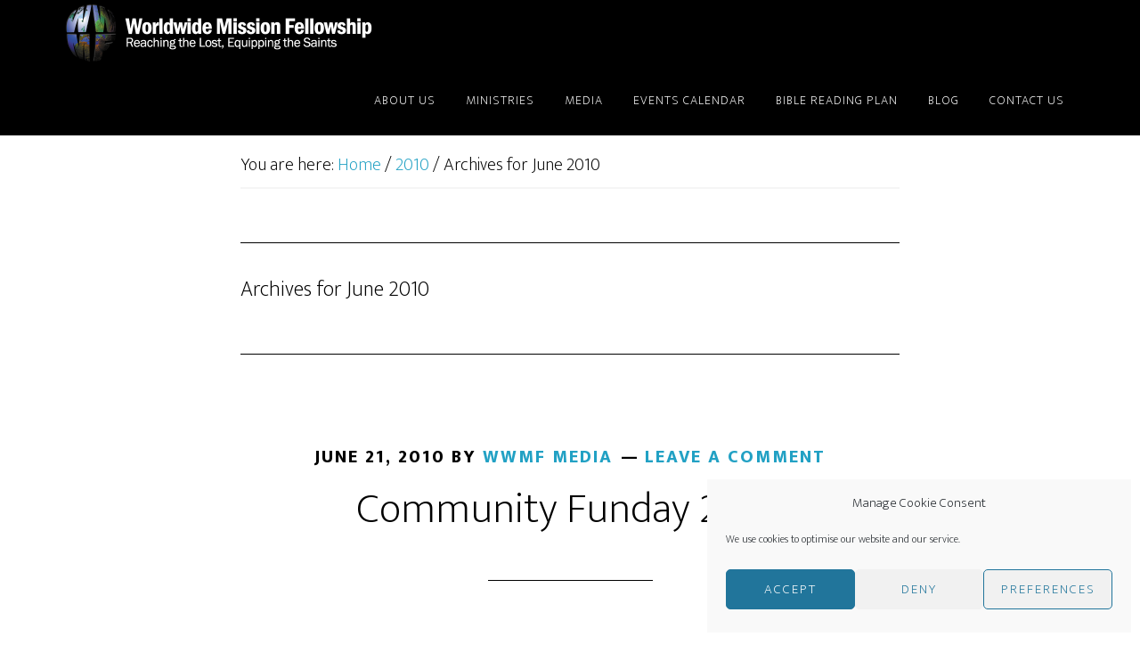

--- FILE ---
content_type: text/html; charset=utf-8
request_url: https://subsplash.com/u/-QHWG2J/media/embed/d/*
body_size: 17525
content:
<!DOCTYPE html><html lang="en"><head><meta charSet="utf-8"/><meta name="viewport" content="width=device-width, initial-scale=1"/><link rel="stylesheet" href="https://assets.prod.subsplash.io/web-app/_next/static/css/1b6dc5a8b7dea857.css" data-precedence="next"/><link rel="preload" as="script" fetchPriority="low" href="https://assets.prod.subsplash.io/web-app/_next/static/chunks/webpack-53c6ca6fa18ac19e.js"/><script src="https://assets.prod.subsplash.io/web-app/_next/static/chunks/4bd1b696-234880969d896f6e.js" async=""></script><script src="https://assets.prod.subsplash.io/web-app/_next/static/chunks/2532-7b7ee97ffc701e13.js" async=""></script><script src="https://assets.prod.subsplash.io/web-app/_next/static/chunks/main-app-6723fb8b2cf614f2.js" async=""></script><script src="https://assets.prod.subsplash.io/web-app/_next/static/chunks/app/layout-5c8a90300a905918.js" async=""></script><script src="https://assets.prod.subsplash.io/web-app/_next/static/chunks/82316aac-948ad82ac4d03b29.js" async=""></script><script src="https://assets.prod.subsplash.io/web-app/_next/static/chunks/9189-92d83ebb837af5f1.js" async=""></script><script src="https://assets.prod.subsplash.io/web-app/_next/static/chunks/app/error-e84e184e78a4a2c2.js" async=""></script><script src="https://assets.prod.subsplash.io/web-app/_next/static/chunks/2626716e-0e20cf3728847630.js" async=""></script><script src="https://assets.prod.subsplash.io/web-app/_next/static/chunks/1e4a01de-7d53026235bfbc82.js" async=""></script><script src="https://assets.prod.subsplash.io/web-app/_next/static/chunks/13b76428-451751db6b930d67.js" async=""></script><script src="https://assets.prod.subsplash.io/web-app/_next/static/chunks/542ea986-ec287d4fec3b5165.js" async=""></script><script src="https://assets.prod.subsplash.io/web-app/_next/static/chunks/e37a0b60-2fb0f1ad7fd9ae68.js" async=""></script><script src="https://assets.prod.subsplash.io/web-app/_next/static/chunks/794d257c-ba4101535445c307.js" async=""></script><script src="https://assets.prod.subsplash.io/web-app/_next/static/chunks/1126-1850a116fc9bdfed.js" async=""></script><script src="https://assets.prod.subsplash.io/web-app/_next/static/chunks/5606-e5329432c058720b.js" async=""></script><script src="https://assets.prod.subsplash.io/web-app/_next/static/chunks/1239-1625fcf03ed19af9.js" async=""></script><script src="https://assets.prod.subsplash.io/web-app/_next/static/chunks/8879-f2c588474d408a7d.js" async=""></script><script src="https://assets.prod.subsplash.io/web-app/_next/static/chunks/app/%5BcustomPath%5D/(nav)/%5B...catchall%5D/page-cb28e3af4475d456.js" async=""></script><script src="https://assets.prod.subsplash.io/web-app/_next/static/chunks/app/%5BcustomPath%5D/(nav)/media/embed/d/%5Bid%5D/not-found-67e152e91f9e8fd1.js" async=""></script><script src="https://assets.prod.subsplash.io/web-app/_next/static/chunks/app/global-error-4fb6d617e8b83095.js" async=""></script><script src="https://assets.prod.subsplash.io/web-app/_next/static/chunks/app/%5BcustomPath%5D/(nav)/error-6cd90ab0263f6592.js" async=""></script><script src="https://assets.prod.subsplash.io/web-app/_next/static/chunks/9037-63f3f8e5eb48d750.js" async=""></script><script src="https://assets.prod.subsplash.io/web-app/_next/static/chunks/app/%5BcustomPath%5D/layout-b44671786df63336.js" async=""></script><meta name="theme-color" content="#006599"/><script>(self.__next_s=self.__next_s||[]).push([0,{"children":"window['__ENV'] = {\"NEXT_PUBLIC_STRIPE_KEY\":\"pk_live_NtK3fbPWR8llwyhtcNcNTXcc\",\"NEXT_PUBLIC_EUA_RECAPTCHA_SITE_KEY\":\"6LehYNsrAAAAAHzfx52xAIoealmafbJA7eFoq6li\",\"NEXT_PUBLIC_SITES_HOST\":\"https://sites.subsplash.com\",\"NEXT_PUBLIC_ENCODED_TENOR_API_KEY\":\"QUl6YVN5QjVJN2pWMDAtOFFUUE9yaEJNRUV1bUhMNXNkcWJYdGRj\",\"NEXT_PUBLIC_OMNI_SENTRY_ENABLED\":\"true\",\"NEXT_PUBLIC_BUILD_ENV\":\"prod\",\"NEXT_PUBLIC_UNLEASH_CLIENT_KEY\":\"Fm76fLUTkygGEONUIXFubtZl0X9bj7mWd6ce8CYWn2LKBPBS5Do9xEthTibmJ8Z0\",\"NEXT_PUBLIC_GOOGLE_CAPTCHA_KEY\":\"6LdQxHsaAAAAAKL-fPEdaxqNaPjTItILKcm2Wf8u\",\"NEXT_PUBLIC_GOOGLE_MAPS_KEY\":\"AIzaSyAIbpdmzkOrNz79Z7TLN_h6BCMZ3CLwqsg\",\"NEXT_PUBLIC_STRIPE_TEST_KEY\":\"pk_test_g1LO3WwPiAtH0DfRleeldKNP\",\"NEXT_PUBLIC_FEEDS_SERVICE\":\"https://feeds.subsplash.com/api/v1\",\"NEXT_PUBLIC_GUEST_TOKENS_SERVICE_CLIENT_ID\":\"01f874a5-ac2e-4be9-a67b-32f4881f8d83\",\"NEXT_PUBLIC_GUEST_TOKENS_SERVICE_CLIENT_SECRET\":\"e00d19d3f154ed876198f62e48c5af64db8536da9805ce4f6ebeac7873b6b5cc\"}"}])</script><meta name="sentry-trace" content="ea358883f4480e9606f05431f60d8409-b6b76114c26ac605-1"/><meta name="baggage" content="sentry-environment=production,sentry-release=8c113b6,sentry-public_key=b6050d068fe84772a4cab9dd4e21f1ef,sentry-trace_id=ea358883f4480e9606f05431f60d8409,sentry-sample_rate=1,sentry-transaction=GET%20%2F%5BcustomPath%5D%2Fmedia%2Fembed%2Fd%2F%5Bid%5D,sentry-sampled=true"/><script src="https://assets.prod.subsplash.io/web-app/_next/static/chunks/polyfills-42372ed130431b0a.js" noModule=""></script></head><body class="bg-n0 no-transition"><div hidden=""><!--$?--><template id="B:0"></template><!--/$--></div><section class="peer-[.transparent-route]:-mt-4xl"><!--$--><!--$?--><template id="B:1"></template><div class="flex items-center justify-center h-[300px]" role="status"><svg aria-hidden="true" class="mr-2 fill-n200 w-3xl h-3xl animate-spin" viewBox="0 0 100 101" fill="none" xmlns="http://www.w3.org/2000/svg"><path d="M100 50.5908C100 78.2051 77.6142 100.591 50 100.591C22.3858 100.591 0 78.2051 0 50.5908C0 22.9766 22.3858 0.59082 50 0.59082C77.6142 0.59082 100 22.9766 100 50.5908ZM9.08144 50.5908C9.08144 73.1895 27.4013 91.5094 50 91.5094C72.5987 91.5094 90.9186 73.1895 90.9186 50.5908C90.9186 27.9921 72.5987 9.67226 50 9.67226C27.4013 9.67226 9.08144 27.9921 9.08144 50.5908Z" fill="transparent"></path><path d="M93.9676 39.0409C96.393 38.4038 97.8624 35.9116 97.0079 33.5539C95.2932 28.8227 92.871 24.3692 89.8167 20.348C85.8452 15.1192 80.8826 10.7238 75.2124 7.41289C69.5422 4.10194 63.2754 1.94025 56.7698 1.05124C51.7666 0.367541 46.6976 0.446843 41.7345 1.27873C39.2613 1.69328 37.813 4.19778 38.4501 6.62326C39.0873 9.04874 41.5694 10.4717 44.0505 10.1071C47.8511 9.54855 51.7191 9.52689 55.5402 10.0491C60.8642 10.7766 65.9928 12.5457 70.6331 15.2552C75.2735 17.9648 79.3347 21.5619 82.5849 25.841C84.9175 28.9121 86.7997 32.2913 88.1811 35.8758C89.083 38.2158 91.5421 39.6781 93.9676 39.0409Z" fill="currentFill"></path></svg><span class="sr-only">Loading...</span></div><!--/$--><!--/$--></section><div class="fixed bottom-0 left-0 w-full pointer-events-none p-md xs:p-xl z-[100]"><div class="opacity-0 text-base rounded-md shadow-md bg-n900 text-n0 p-lg xs:max-w-[350px] w-full transition-opacity duration-300"></div></div><script>requestAnimationFrame(function(){$RT=performance.now()});</script><script src="https://assets.prod.subsplash.io/web-app/_next/static/chunks/webpack-53c6ca6fa18ac19e.js" id="_R_" async=""></script><div hidden id="S:1"><template id="P:2"></template><!--$?--><template id="B:3"></template><!--/$--></div><script>(self.__next_f=self.__next_f||[]).push([0])</script><script>self.__next_f.push([1,"1:\"$Sreact.fragment\"\n2:I[41402,[\"7177\",\"static/chunks/app/layout-5c8a90300a905918.js\"],\"\"]\n3:I[9766,[],\"\"]\n4:I[50960,[\"9326\",\"static/chunks/82316aac-948ad82ac4d03b29.js\",\"9189\",\"static/chunks/9189-92d83ebb837af5f1.js\",\"8039\",\"static/chunks/app/error-e84e184e78a4a2c2.js\"],\"default\"]\n5:I[98924,[],\"\"]\n"])</script><script>self.__next_f.push([1,"6:I[9254,[\"7596\",\"static/chunks/2626716e-0e20cf3728847630.js\",\"8060\",\"static/chunks/1e4a01de-7d53026235bfbc82.js\",\"586\",\"static/chunks/13b76428-451751db6b930d67.js\",\"6915\",\"static/chunks/542ea986-ec287d4fec3b5165.js\",\"4935\",\"static/chunks/e37a0b60-2fb0f1ad7fd9ae68.js\",\"958\",\"static/chunks/794d257c-ba4101535445c307.js\",\"9326\",\"static/chunks/82316aac-948ad82ac4d03b29.js\",\"1126\",\"static/chunks/1126-1850a116fc9bdfed.js\",\"5606\",\"static/chunks/5606-e5329432c058720b.js\",\"1239\",\"static/chunks/1239-1625fcf03ed19af9.js\",\"9189\",\"static/chunks/9189-92d83ebb837af5f1.js\",\"8879\",\"static/chunks/8879-f2c588474d408a7d.js\",\"8957\",\"static/chunks/app/%5BcustomPath%5D/(nav)/%5B...catchall%5D/page-cb28e3af4475d456.js\"],\"default\"]\n"])</script><script>self.__next_f.push([1,"7:\"$Sreact.suspense\"\nb:I[27836,[\"8579\",\"static/chunks/app/%5BcustomPath%5D/(nav)/media/embed/d/%5Bid%5D/not-found-67e152e91f9e8fd1.js\"],\"default\"]\nd:I[24431,[],\"OutletBoundary\"]\nf:I[15278,[],\"AsyncMetadataOutlet\"]\n15:I[54062,[\"9326\",\"static/chunks/82316aac-948ad82ac4d03b29.js\",\"9189\",\"static/chunks/9189-92d83ebb837af5f1.js\",\"4219\",\"static/chunks/app/global-error-4fb6d617e8b83095.js\"],\"default\"]\n17:I[24431,[],\"ViewportBoundary\"]\n19:I[24431,[],\"MetadataBoundary\"]\n:HL[\"https://assets.prod.subsplash.io/web-app/_next/static/css/1b6dc5a8b7dea857.css\",\"style\"]\n"])</script><script>self.__next_f.push([1,"0:{\"P\":null,\"b\":\"8c113b6\",\"p\":\"https://assets.prod.subsplash.io/web-app\",\"c\":[\"\",\"-QHWG2J\",\"media\",\"embed\",\"d\",\"*\"],\"i\":false,\"f\":[[[\"\",{\"children\":[[\"customPath\",\"-QHWG2J\",\"d\"],{\"children\":[\"(nav)\",{\"children\":[\"media\",{\"children\":[\"embed\",{\"children\":[\"d\",{\"children\":[[\"id\",\"*\",\"d\"],{\"children\":[\"__PAGE__\",{}]}]}]}]}]}]}]},\"$undefined\",\"$undefined\",true],[\"\",[\"$\",\"$1\",\"c\",{\"children\":[[[\"$\",\"link\",\"0\",{\"rel\":\"stylesheet\",\"href\":\"https://assets.prod.subsplash.io/web-app/_next/static/css/1b6dc5a8b7dea857.css\",\"precedence\":\"next\",\"crossOrigin\":\"$undefined\",\"nonce\":\"$undefined\"}]],[\"$\",\"html\",null,{\"lang\":\"en\",\"children\":[[\"$\",\"head\",null,{\"children\":[\"$\",\"$L2\",null,{\"strategy\":\"beforeInteractive\",\"nonce\":\"$undefined\",\"dangerouslySetInnerHTML\":{\"__html\":\"window['__ENV'] = {\\\"NEXT_PUBLIC_STRIPE_KEY\\\":\\\"pk_live_NtK3fbPWR8llwyhtcNcNTXcc\\\",\\\"NEXT_PUBLIC_EUA_RECAPTCHA_SITE_KEY\\\":\\\"6LehYNsrAAAAAHzfx52xAIoealmafbJA7eFoq6li\\\",\\\"NEXT_PUBLIC_SITES_HOST\\\":\\\"https://sites.subsplash.com\\\",\\\"NEXT_PUBLIC_ENCODED_TENOR_API_KEY\\\":\\\"QUl6YVN5QjVJN2pWMDAtOFFUUE9yaEJNRUV1bUhMNXNkcWJYdGRj\\\",\\\"NEXT_PUBLIC_OMNI_SENTRY_ENABLED\\\":\\\"true\\\",\\\"NEXT_PUBLIC_BUILD_ENV\\\":\\\"prod\\\",\\\"NEXT_PUBLIC_UNLEASH_CLIENT_KEY\\\":\\\"Fm76fLUTkygGEONUIXFubtZl0X9bj7mWd6ce8CYWn2LKBPBS5Do9xEthTibmJ8Z0\\\",\\\"NEXT_PUBLIC_GOOGLE_CAPTCHA_KEY\\\":\\\"6LdQxHsaAAAAAKL-fPEdaxqNaPjTItILKcm2Wf8u\\\",\\\"NEXT_PUBLIC_GOOGLE_MAPS_KEY\\\":\\\"AIzaSyAIbpdmzkOrNz79Z7TLN_h6BCMZ3CLwqsg\\\",\\\"NEXT_PUBLIC_STRIPE_TEST_KEY\\\":\\\"pk_test_g1LO3WwPiAtH0DfRleeldKNP\\\",\\\"NEXT_PUBLIC_FEEDS_SERVICE\\\":\\\"https://feeds.subsplash.com/api/v1\\\",\\\"NEXT_PUBLIC_GUEST_TOKENS_SERVICE_CLIENT_ID\\\":\\\"01f874a5-ac2e-4be9-a67b-32f4881f8d83\\\",\\\"NEXT_PUBLIC_GUEST_TOKENS_SERVICE_CLIENT_SECRET\\\":\\\"e00d19d3f154ed876198f62e48c5af64db8536da9805ce4f6ebeac7873b6b5cc\\\"}\"}}]}],[\"$\",\"body\",null,{\"className\":\"bg-n0 no-transition\",\"children\":[\"$\",\"$L3\",null,{\"parallelRouterKey\":\"children\",\"error\":\"$4\",\"errorStyles\":[],\"errorScripts\":[],\"template\":[\"$\",\"$L5\",null,{}],\"templateStyles\":\"$undefined\",\"templateScripts\":\"$undefined\",\"notFound\":[[[\"$\",\"$L6\",null,{\"statusCode\":404}],[\"$\",\"div\",null,{\"className\":\"flex justify-center flex-col text-center items-center my-[160px]\",\"children\":[[\"$\",\"h1\",null,{\"className\":\"text-4xl tracking-[-0.6px] font-black mt-sm\",\"children\":\"Page not found...\"}],[\"$\",\"p\",null,{\"className\":\"text-b1 text-n500 w-[313px] leading-6 mt-lg\",\"children\":\"Sorry, the page you are looking for doesn't exist or has been moved.\"}]]}],[\"$\",\"$7\",null,{\"children\":\"$L8\"}]],[]],\"forbidden\":\"$undefined\",\"unauthorized\":\"$undefined\"}]}]]}]]}],{\"children\":[[\"customPath\",\"-QHWG2J\",\"d\"],[\"$\",\"$1\",\"c\",{\"children\":[null,\"$L9\"]}],{\"children\":[\"(nav)\",[\"$\",\"$1\",\"c\",{\"children\":[null,\"$La\"]}],{\"children\":[\"media\",[\"$\",\"$1\",\"c\",{\"children\":[null,[\"$\",\"$L3\",null,{\"parallelRouterKey\":\"children\",\"error\":\"$undefined\",\"errorStyles\":\"$undefined\",\"errorScripts\":\"$undefined\",\"template\":[\"$\",\"$L5\",null,{}],\"templateStyles\":\"$undefined\",\"templateScripts\":\"$undefined\",\"notFound\":\"$undefined\",\"forbidden\":\"$undefined\",\"unauthorized\":\"$undefined\"}]]}],{\"children\":[\"embed\",[\"$\",\"$1\",\"c\",{\"children\":[null,[\"$\",\"$L3\",null,{\"parallelRouterKey\":\"children\",\"error\":\"$undefined\",\"errorStyles\":\"$undefined\",\"errorScripts\":\"$undefined\",\"template\":[\"$\",\"$L5\",null,{}],\"templateStyles\":\"$undefined\",\"templateScripts\":\"$undefined\",\"notFound\":\"$undefined\",\"forbidden\":\"$undefined\",\"unauthorized\":\"$undefined\"}]]}],{\"children\":[\"d\",[\"$\",\"$1\",\"c\",{\"children\":[null,[\"$\",\"$L3\",null,{\"parallelRouterKey\":\"children\",\"error\":\"$undefined\",\"errorStyles\":\"$undefined\",\"errorScripts\":\"$undefined\",\"template\":[\"$\",\"$L5\",null,{}],\"templateStyles\":\"$undefined\",\"templateScripts\":\"$undefined\",\"notFound\":\"$undefined\",\"forbidden\":\"$undefined\",\"unauthorized\":\"$undefined\"}]]}],{\"children\":[[\"id\",\"*\",\"d\"],[\"$\",\"$1\",\"c\",{\"children\":[null,[\"$\",\"$L3\",null,{\"parallelRouterKey\":\"children\",\"error\":\"$undefined\",\"errorStyles\":\"$undefined\",\"errorScripts\":\"$undefined\",\"template\":[\"$\",\"$L5\",null,{}],\"templateStyles\":\"$undefined\",\"templateScripts\":\"$undefined\",\"notFound\":[[\"$\",\"$Lb\",null,{}],[]],\"forbidden\":\"$undefined\",\"unauthorized\":\"$undefined\"}]]}],{\"children\":[\"__PAGE__\",[\"$\",\"$1\",\"c\",{\"children\":[\"$Lc\",null,[\"$\",\"$Ld\",null,{\"children\":[\"$Le\",[\"$\",\"$Lf\",null,{\"promise\":\"$@10\"}]]}]]}],{},null,false]},null,false]},null,false]},null,false]},[[\"$\",\"div\",\"l\",{\"className\":\"flex items-center justify-center h-[300px]\",\"role\":\"status\",\"children\":[[\"$\",\"svg\",null,{\"aria-hidden\":\"true\",\"className\":\"mr-2 fill-n200 w-3xl h-3xl animate-spin\",\"viewBox\":\"0 0 100 101\",\"fill\":\"none\",\"xmlns\":\"http://www.w3.org/2000/svg\",\"children\":[[\"$\",\"path\",null,{\"d\":\"M100 50.5908C100 78.2051 77.6142 100.591 50 100.591C22.3858 100.591 0 78.2051 0 50.5908C0 22.9766 22.3858 0.59082 50 0.59082C77.6142 0.59082 100 22.9766 100 50.5908ZM9.08144 50.5908C9.08144 73.1895 27.4013 91.5094 50 91.5094C72.5987 91.5094 90.9186 73.1895 90.9186 50.5908C90.9186 27.9921 72.5987 9.67226 50 9.67226C27.4013 9.67226 9.08144 27.9921 9.08144 50.5908Z\",\"fill\":\"transparent\"}],\"$L11\"]}],\"$L12\"]}],[],[]],false]},[\"$L13\",[],[]],false]},null,false]},null,false],\"$L14\",false]],\"m\":\"$undefined\",\"G\":[\"$15\",[\"$L16\"]],\"s\":false,\"S\":false}\n"])</script><script>self.__next_f.push([1,"11:[\"$\",\"path\",null,{\"d\":\"M93.9676 39.0409C96.393 38.4038 97.8624 35.9116 97.0079 33.5539C95.2932 28.8227 92.871 24.3692 89.8167 20.348C85.8452 15.1192 80.8826 10.7238 75.2124 7.41289C69.5422 4.10194 63.2754 1.94025 56.7698 1.05124C51.7666 0.367541 46.6976 0.446843 41.7345 1.27873C39.2613 1.69328 37.813 4.19778 38.4501 6.62326C39.0873 9.04874 41.5694 10.4717 44.0505 10.1071C47.8511 9.54855 51.7191 9.52689 55.5402 10.0491C60.8642 10.7766 65.9928 12.5457 70.6331 15.2552C75.2735 17.9648 79.3347 21.5619 82.5849 25.841C84.9175 28.9121 86.7997 32.2913 88.1811 35.8758C89.083 38.2158 91.5421 39.6781 93.9676 39.0409Z\",\"fill\":\"currentFill\"}]\n12:[\"$\",\"span\",null,{\"className\":\"sr-only\",\"children\":\"Loading...\"}]\n"])</script><script>self.__next_f.push([1,"13:[\"$\",\"div\",\"l\",{\"className\":\"flex items-center justify-center h-[300px]\",\"role\":\"status\",\"children\":[[\"$\",\"svg\",null,{\"aria-hidden\":\"true\",\"className\":\"mr-2 fill-n200 w-3xl h-3xl animate-spin\",\"viewBox\":\"0 0 100 101\",\"fill\":\"none\",\"xmlns\":\"http://www.w3.org/2000/svg\",\"children\":[[\"$\",\"path\",null,{\"d\":\"M100 50.5908C100 78.2051 77.6142 100.591 50 100.591C22.3858 100.591 0 78.2051 0 50.5908C0 22.9766 22.3858 0.59082 50 0.59082C77.6142 0.59082 100 22.9766 100 50.5908ZM9.08144 50.5908C9.08144 73.1895 27.4013 91.5094 50 91.5094C72.5987 91.5094 90.9186 73.1895 90.9186 50.5908C90.9186 27.9921 72.5987 9.67226 50 9.67226C27.4013 9.67226 9.08144 27.9921 9.08144 50.5908Z\",\"fill\":\"transparent\"}],[\"$\",\"path\",null,{\"d\":\"M93.9676 39.0409C96.393 38.4038 97.8624 35.9116 97.0079 33.5539C95.2932 28.8227 92.871 24.3692 89.8167 20.348C85.8452 15.1192 80.8826 10.7238 75.2124 7.41289C69.5422 4.10194 63.2754 1.94025 56.7698 1.05124C51.7666 0.367541 46.6976 0.446843 41.7345 1.27873C39.2613 1.69328 37.813 4.19778 38.4501 6.62326C39.0873 9.04874 41.5694 10.4717 44.0505 10.1071C47.8511 9.54855 51.7191 9.52689 55.5402 10.0491C60.8642 10.7766 65.9928 12.5457 70.6331 15.2552C75.2735 17.9648 79.3347 21.5619 82.5849 25.841C84.9175 28.9121 86.7997 32.2913 88.1811 35.8758C89.083 38.2158 91.5421 39.6781 93.9676 39.0409Z\",\"fill\":\"currentFill\"}]]}],[\"$\",\"span\",null,{\"className\":\"sr-only\",\"children\":\"Loading...\"}]]}]\n"])</script><script>self.__next_f.push([1,"14:[\"$\",\"$1\",\"h\",{\"children\":[null,[[\"$\",\"$L17\",null,{\"children\":\"$L18\"}],null],[\"$\",\"$L19\",null,{\"children\":[\"$\",\"div\",null,{\"hidden\":true,\"children\":[\"$\",\"$7\",null,{\"fallback\":null,\"children\":\"$L1a\"}]}]}]]}]\n16:[\"$\",\"link\",\"0\",{\"rel\":\"stylesheet\",\"href\":\"https://assets.prod.subsplash.io/web-app/_next/static/css/1b6dc5a8b7dea857.css\",\"precedence\":\"next\",\"crossOrigin\":\"$undefined\",\"nonce\":\"$undefined\"}]\n8:null\n"])</script><script>self.__next_f.push([1,"1c:I[19120,[\"9326\",\"static/chunks/82316aac-948ad82ac4d03b29.js\",\"9189\",\"static/chunks/9189-92d83ebb837af5f1.js\",\"8053\",\"static/chunks/app/%5BcustomPath%5D/(nav)/error-6cd90ab0263f6592.js\"],\"default\"]\n"])</script><script>self.__next_f.push([1,"a:[\"$L1b\",[\"$\",\"section\",null,{\"className\":\"peer-[.transparent-route]:-mt-4xl\",\"children\":[\"$\",\"$L3\",null,{\"parallelRouterKey\":\"children\",\"error\":\"$1c\",\"errorStyles\":[],\"errorScripts\":[],\"template\":[\"$\",\"$L5\",null,{}],\"templateStyles\":\"$undefined\",\"templateScripts\":\"$undefined\",\"notFound\":[[[\"$\",\"$L6\",null,{\"statusCode\":404}],[\"$\",\"div\",null,{\"className\":\"flex justify-center flex-col text-center items-center my-[160px]\",\"children\":[[\"$\",\"h1\",null,{\"className\":\"text-4xl tracking-[-0.6px] font-black mt-sm\",\"children\":\"Page not found...\"}],[\"$\",\"p\",null,{\"className\":\"text-b1 text-n500 w-[313px] leading-6 mt-lg\",\"children\":\"Sorry, the page you are looking for doesn't exist or has been moved.\"}]]}],[\"$\",\"$7\",null,{\"children\":\"$L1d\"}]],[]],\"forbidden\":\"$undefined\",\"unauthorized\":\"$undefined\"}]}]]\n"])</script><script>self.__next_f.push([1,"18:[[\"$\",\"meta\",\"0\",{\"charSet\":\"utf-8\"}],[\"$\",\"meta\",\"1\",{\"name\":\"viewport\",\"content\":\"width=device-width, initial-scale=1\"}],[\"$\",\"meta\",\"2\",{\"name\":\"theme-color\",\"content\":\"#006599\"}]]\ne:null\n"])</script><script>self.__next_f.push([1,"1d:null\n1b:\"$undefined\"\n"])</script><script>self.__next_f.push([1,"1e:I[42238,[\"7596\",\"static/chunks/2626716e-0e20cf3728847630.js\",\"8060\",\"static/chunks/1e4a01de-7d53026235bfbc82.js\",\"586\",\"static/chunks/13b76428-451751db6b930d67.js\",\"6915\",\"static/chunks/542ea986-ec287d4fec3b5165.js\",\"4935\",\"static/chunks/e37a0b60-2fb0f1ad7fd9ae68.js\",\"958\",\"static/chunks/794d257c-ba4101535445c307.js\",\"9326\",\"static/chunks/82316aac-948ad82ac4d03b29.js\",\"1126\",\"static/chunks/1126-1850a116fc9bdfed.js\",\"5606\",\"static/chunks/5606-e5329432c058720b.js\",\"1239\",\"static/chunks/1239-1625fcf03ed19af9.js\",\"9189\",\"static/chunks/9189-92d83ebb837af5f1.js\",\"9037\",\"static/chunks/9037-63f3f8e5eb48d750.js\",\"644\",\"static/chunks/app/%5BcustomPath%5D/layout-b44671786df63336.js\"],\"default\"]\n"])</script><script>self.__next_f.push([1,"1f:I[75447,[\"7596\",\"static/chunks/2626716e-0e20cf3728847630.js\",\"8060\",\"static/chunks/1e4a01de-7d53026235bfbc82.js\",\"586\",\"static/chunks/13b76428-451751db6b930d67.js\",\"6915\",\"static/chunks/542ea986-ec287d4fec3b5165.js\",\"4935\",\"static/chunks/e37a0b60-2fb0f1ad7fd9ae68.js\",\"958\",\"static/chunks/794d257c-ba4101535445c307.js\",\"9326\",\"static/chunks/82316aac-948ad82ac4d03b29.js\",\"1126\",\"static/chunks/1126-1850a116fc9bdfed.js\",\"5606\",\"static/chunks/5606-e5329432c058720b.js\",\"1239\",\"static/chunks/1239-1625fcf03ed19af9.js\",\"9189\",\"static/chunks/9189-92d83ebb837af5f1.js\",\"9037\",\"static/chunks/9037-63f3f8e5eb48d750.js\",\"644\",\"static/chunks/app/%5BcustomPath%5D/layout-b44671786df63336.js\"],\"default\"]\n"])</script><script>self.__next_f.push([1,"20:I[695,[\"7596\",\"static/chunks/2626716e-0e20cf3728847630.js\",\"8060\",\"static/chunks/1e4a01de-7d53026235bfbc82.js\",\"586\",\"static/chunks/13b76428-451751db6b930d67.js\",\"6915\",\"static/chunks/542ea986-ec287d4fec3b5165.js\",\"4935\",\"static/chunks/e37a0b60-2fb0f1ad7fd9ae68.js\",\"958\",\"static/chunks/794d257c-ba4101535445c307.js\",\"9326\",\"static/chunks/82316aac-948ad82ac4d03b29.js\",\"1126\",\"static/chunks/1126-1850a116fc9bdfed.js\",\"5606\",\"static/chunks/5606-e5329432c058720b.js\",\"1239\",\"static/chunks/1239-1625fcf03ed19af9.js\",\"9189\",\"static/chunks/9189-92d83ebb837af5f1.js\",\"9037\",\"static/chunks/9037-63f3f8e5eb48d750.js\",\"644\",\"static/chunks/app/%5BcustomPath%5D/layout-b44671786df63336.js\"],\"ApplicationContextProvider\"]\n"])</script><script>self.__next_f.push([1,"21:I[27346,[\"7596\",\"static/chunks/2626716e-0e20cf3728847630.js\",\"8060\",\"static/chunks/1e4a01de-7d53026235bfbc82.js\",\"586\",\"static/chunks/13b76428-451751db6b930d67.js\",\"6915\",\"static/chunks/542ea986-ec287d4fec3b5165.js\",\"4935\",\"static/chunks/e37a0b60-2fb0f1ad7fd9ae68.js\",\"958\",\"static/chunks/794d257c-ba4101535445c307.js\",\"9326\",\"static/chunks/82316aac-948ad82ac4d03b29.js\",\"1126\",\"static/chunks/1126-1850a116fc9bdfed.js\",\"5606\",\"static/chunks/5606-e5329432c058720b.js\",\"1239\",\"static/chunks/1239-1625fcf03ed19af9.js\",\"9189\",\"static/chunks/9189-92d83ebb837af5f1.js\",\"9037\",\"static/chunks/9037-63f3f8e5eb48d750.js\",\"644\",\"static/chunks/app/%5BcustomPath%5D/layout-b44671786df63336.js\"],\"default\"]\n"])</script><script>self.__next_f.push([1,"22:I[78514,[\"7596\",\"static/chunks/2626716e-0e20cf3728847630.js\",\"8060\",\"static/chunks/1e4a01de-7d53026235bfbc82.js\",\"586\",\"static/chunks/13b76428-451751db6b930d67.js\",\"6915\",\"static/chunks/542ea986-ec287d4fec3b5165.js\",\"4935\",\"static/chunks/e37a0b60-2fb0f1ad7fd9ae68.js\",\"958\",\"static/chunks/794d257c-ba4101535445c307.js\",\"9326\",\"static/chunks/82316aac-948ad82ac4d03b29.js\",\"1126\",\"static/chunks/1126-1850a116fc9bdfed.js\",\"5606\",\"static/chunks/5606-e5329432c058720b.js\",\"1239\",\"static/chunks/1239-1625fcf03ed19af9.js\",\"9189\",\"static/chunks/9189-92d83ebb837af5f1.js\",\"9037\",\"static/chunks/9037-63f3f8e5eb48d750.js\",\"644\",\"static/chunks/app/%5BcustomPath%5D/layout-b44671786df63336.js\"],\"default\"]\n"])</script><script>self.__next_f.push([1,"23:I[73572,[\"7596\",\"static/chunks/2626716e-0e20cf3728847630.js\",\"8060\",\"static/chunks/1e4a01de-7d53026235bfbc82.js\",\"586\",\"static/chunks/13b76428-451751db6b930d67.js\",\"6915\",\"static/chunks/542ea986-ec287d4fec3b5165.js\",\"4935\",\"static/chunks/e37a0b60-2fb0f1ad7fd9ae68.js\",\"958\",\"static/chunks/794d257c-ba4101535445c307.js\",\"9326\",\"static/chunks/82316aac-948ad82ac4d03b29.js\",\"1126\",\"static/chunks/1126-1850a116fc9bdfed.js\",\"5606\",\"static/chunks/5606-e5329432c058720b.js\",\"1239\",\"static/chunks/1239-1625fcf03ed19af9.js\",\"9189\",\"static/chunks/9189-92d83ebb837af5f1.js\",\"9037\",\"static/chunks/9037-63f3f8e5eb48d750.js\",\"644\",\"static/chunks/app/%5BcustomPath%5D/layout-b44671786df63336.js\"],\"default\"]\n"])</script><script>self.__next_f.push([1,"24:I[13138,[\"7596\",\"static/chunks/2626716e-0e20cf3728847630.js\",\"8060\",\"static/chunks/1e4a01de-7d53026235bfbc82.js\",\"586\",\"static/chunks/13b76428-451751db6b930d67.js\",\"6915\",\"static/chunks/542ea986-ec287d4fec3b5165.js\",\"4935\",\"static/chunks/e37a0b60-2fb0f1ad7fd9ae68.js\",\"958\",\"static/chunks/794d257c-ba4101535445c307.js\",\"9326\",\"static/chunks/82316aac-948ad82ac4d03b29.js\",\"1126\",\"static/chunks/1126-1850a116fc9bdfed.js\",\"5606\",\"static/chunks/5606-e5329432c058720b.js\",\"1239\",\"static/chunks/1239-1625fcf03ed19af9.js\",\"9189\",\"static/chunks/9189-92d83ebb837af5f1.js\",\"9037\",\"static/chunks/9037-63f3f8e5eb48d750.js\",\"644\",\"static/chunks/app/%5BcustomPath%5D/layout-b44671786df63336.js\"],\"default\"]\n"])</script><script>self.__next_f.push([1,"25:I[63964,[\"7596\",\"static/chunks/2626716e-0e20cf3728847630.js\",\"8060\",\"static/chunks/1e4a01de-7d53026235bfbc82.js\",\"586\",\"static/chunks/13b76428-451751db6b930d67.js\",\"6915\",\"static/chunks/542ea986-ec287d4fec3b5165.js\",\"4935\",\"static/chunks/e37a0b60-2fb0f1ad7fd9ae68.js\",\"958\",\"static/chunks/794d257c-ba4101535445c307.js\",\"9326\",\"static/chunks/82316aac-948ad82ac4d03b29.js\",\"1126\",\"static/chunks/1126-1850a116fc9bdfed.js\",\"5606\",\"static/chunks/5606-e5329432c058720b.js\",\"1239\",\"static/chunks/1239-1625fcf03ed19af9.js\",\"9189\",\"static/chunks/9189-92d83ebb837af5f1.js\",\"9037\",\"static/chunks/9037-63f3f8e5eb48d750.js\",\"644\",\"static/chunks/app/%5BcustomPath%5D/layout-b44671786df63336.js\"],\"default\"]\n"])</script><script>self.__next_f.push([1,"26:I[30849,[\"7596\",\"static/chunks/2626716e-0e20cf3728847630.js\",\"8060\",\"static/chunks/1e4a01de-7d53026235bfbc82.js\",\"586\",\"static/chunks/13b76428-451751db6b930d67.js\",\"6915\",\"static/chunks/542ea986-ec287d4fec3b5165.js\",\"4935\",\"static/chunks/e37a0b60-2fb0f1ad7fd9ae68.js\",\"958\",\"static/chunks/794d257c-ba4101535445c307.js\",\"9326\",\"static/chunks/82316aac-948ad82ac4d03b29.js\",\"1126\",\"static/chunks/1126-1850a116fc9bdfed.js\",\"5606\",\"static/chunks/5606-e5329432c058720b.js\",\"1239\",\"static/chunks/1239-1625fcf03ed19af9.js\",\"9189\",\"static/chunks/9189-92d83ebb837af5f1.js\",\"9037\",\"static/chunks/9037-63f3f8e5eb48d750.js\",\"644\",\"static/chunks/app/%5BcustomPath%5D/layout-b44671786df63336.js\"],\"default\"]\n"])</script><script>self.__next_f.push([1,"9:[[\"$\",\"$L1e\",null,{}],[\"$\",\"$L1f\",null,{}],[\"$\",\"$L6\",null,{\"statusCode\":200}],[\"$\",\"$L20\",null,{\"initialData\":{\"url\":{\"customPath\":\"-QHWG2J\",\"headers\":{},\"host\":\"https://subsplash.com/u\"},\"appUrls\":{\"webAppUrl\":\"$undefined\",\"givingUrl\":\"$undefined\"},\"tokens\":{\"guest\":\"eyJhbGciOiJSUzI1NiIsImtpZCI6IjFkZDgwMDg5LTEzZTMtNGRkZC1hOWFmLTFiZWNhYmYyZGMyZCIsInR5cCI6IkpXVCJ9.[base64].[base64]\",\"user\":\"$undefined\",\"refresh\":\"$undefined\",\"accessTokens\":{\"19bc7532-7e56-440c-bd2e-171026dd5195\":null}},\"user\":\"$undefined\",\"app\":{\"address\":\"$undefined\",\"appKey\":\"QHWG2J\",\"branding\":{\"brandLogo\":\"https://images.subsplash.com/icon.png?logo_scale=60\u0026w=200\u0026h=200\u0026logo_id=e1203b2e-f619-4b5a-ae23-2be4a110a1bd\u0026bg_id=803c8ddb-a41c-4b4c-97ad-a8f317b1ecc1\",\"brandColor\":\"#006599\",\"silhouetteLogo\":\"https://images.subsplash.com/{name}.{ext}?id=de87b53d-90c7-44be-a8a0-03baaea63dd7\u0026w={width}\u0026h={height}\",\"colorScheme\":\"light\"},\"orgKey\":\"55D4XPGS\",\"phone\":\"$undefined\",\"shortCode\":\"f10d\",\"title\":\"Worldwide Mission Fellowship\",\"features\":[{\"id\":\"52816c6a-a80d-498c-8fbb-6702f1ace9a3\",\"name\":\"search:media\",\"enabled\":true},{\"id\":\"89aa87c9-ed3f-4192-864a-901a9b47427a\",\"name\":\"messages\",\"enabled\":false},{\"id\":\"95d07465-2a05-41c8-bca3-755777560839\",\"name\":\"notes\",\"enabled\":true},{\"id\":\"418bab73-efbd-40ff-910a-2f5711f6026c\",\"name\":\"media-downloads\",\"enabled\":true}]},\"org\":{\"timezone\":\"America/New_York\"},\"featureFlags\":[\"giving.payment-intents\",\"media.nmt-hide-reorder-rows\",\"check-in-kiosk.brother-sdk\",\"check-in.pre-check\",\"media.livestream-in-media-tab\",\"media.universal-player-in-webshell-media-detail-page\",\"giving.non-traditional-gifts\",\"events.household-statements\",\"live.srt\",\"dispatch.group-attendance-v2\",\"media.webshell-embeds\",\"media.pulpit-ai-upgrade\",\"media.pulpit-ai-in-dashboard\",\"management.workflows-ai\",\"people.login-with-phone\",\"signup.payment-method-update-v2\",\"signup.payment-method-update-on-upgrade\"],\"global\":{\"appFeatures\":[\"search:media\",\"notes\",\"media-downloads\"],\"authReturnUrl\":\"\",\"isAuthModalVisible\":false,\"isInMobileApp\":false,\"snackbarMessage\":\"\",\"taxRegistrationCode\":\"$undefined\",\"taxStatus\":\"non_exempt\",\"website\":\"$undefined\",\"facebookUsername\":\"$undefined\",\"instagramHandle\":\"$undefined\",\"twitterHandle\":\"$undefined\"}},\"children\":[[\"$\",\"$L21\",null,{}],[\"$\",\"$L22\",null,{}],[\"$\",\"$L3\",null,{\"parallelRouterKey\":\"children\",\"error\":\"$undefined\",\"errorStyles\":\"$undefined\",\"errorScripts\":\"$undefined\",\"template\":[\"$\",\"$L5\",null,{}],\"templateStyles\":\"$undefined\",\"templateScripts\":\"$undefined\",\"notFound\":\"$undefined\",\"forbidden\":\"$undefined\",\"unauthorized\":\"$undefined\"}],[\"$\",\"$L23\",null,{}],[\"$\",\"$L24\",null,{}],[\"$\",\"$L25\",null,{}],[\"$\",\"$L26\",null,{}]]}]]\n"])</script><script>self.__next_f.push([1,"27:I[75667,[\"7596\",\"static/chunks/2626716e-0e20cf3728847630.js\",\"8060\",\"static/chunks/1e4a01de-7d53026235bfbc82.js\",\"586\",\"static/chunks/13b76428-451751db6b930d67.js\",\"6915\",\"static/chunks/542ea986-ec287d4fec3b5165.js\",\"4935\",\"static/chunks/e37a0b60-2fb0f1ad7fd9ae68.js\",\"958\",\"static/chunks/794d257c-ba4101535445c307.js\",\"9326\",\"static/chunks/82316aac-948ad82ac4d03b29.js\",\"8448\",\"static/chunks/87e9e1a7-83be2cc0a85041ee.js\",\"1126\",\"static/chunks/1126-1850a116fc9bdfed.js\",\"5606\",\"static/chunks/5606-e5329432c058720b.js\",\"1239\",\"static/chunks/1239-1625fcf03ed19af9.js\",\"9189\",\"static/chunks/9189-92d83ebb837af5f1.js\",\"6013\",\"static/chunks/6013-9173dc0596b6a9ff.js\",\"7070\",\"static/chunks/7070-450057ed86e359f5.js\",\"6420\",\"static/chunks/app/%5BcustomPath%5D/(nav)/media/embed/d/%5Bid%5D/page-672918115aff4cb5.js\"],\"default\"]\n"])</script><script>self.__next_f.push([1,"28:I[80622,[],\"IconMark\"]\n"])</script><script>self.__next_f.push([1,"c:[\"$\",\"$L27\",null,{\"data\":{\"_links\":{\"self\":{\"href\":\"https://core.subsplash.com/media/v1/media-items/e456115b-b231-4534-b902-a22f56b20173\"},\"embed\":{\"href\":\"http://subsplash.com/embed/3v3hz22\"},\"share\":{\"href\":\"https://subspla.sh/3v3hz22\"},\"dashboard\":{\"href\":\"https://dashboard.subsplash.com/QHWG2J/-d/#/library/media/items/e456115b-b231-4534-b902-a22f56b20173\"}},\"id\":\"e456115b-b231-4534-b902-a22f56b20173\",\"app_key\":\"QHWG2J\",\"title\":\"Blessed In Order To Bless Others\",\"subtitle\":\"Sunday Morning Service\",\"date\":\"2026-01-18T00:00:00Z\",\"speaker\":\"Pastor Dennis Greenidge\",\"summary\":\"\u003cp\u003eBlessed In Order To Bless Others by Pastor Dennis Greenidge\u003c/p\u003e\u003cp\u003e\u003cbr\u003e\u003c/p\u003e\u003cp\u003eRef No: 20260118\u003c/p\u003e\",\"summary_text\":\"Blessed In Order To Bless Others by Pastor Dennis Greenidge\\n\\n\\nRef No: 20260118\",\"tags\":[\"speaker:Pastor Dennis Greenidge\",\"topic:Blessing\"],\"scriptures\":[\"Gen.47.1-Gen.47.12\"],\"slug\":\"blessed-in-order-to-bless-others\",\"web_video_button_title\":\"YouTube\",\"web_video_button_url\":\"https://youtu.be/mH1Jgt9-vxg\",\"website_button_title\":\"Vimeo Video\",\"website_button_url\":\"https://vimeo.com/1155729057?share=copy\u0026fl=sv\u0026fe=ci\",\"position\":244,\"published_at\":\"2026-01-18T18:43:55Z\",\"status\":\"published\",\"auto_publish\":false,\"short_code\":\"3v3hz22\",\"created_at\":\"2026-01-18T17:25:46Z\",\"updated_at\":\"2026-01-18T18:44:55Z\",\"_embedded\":{\"media-series\":{\"_links\":{\"self\":{\"href\":\"https://core.subsplash.com/media/v1/media-series/7e58fe39-ed6e-49cb-881e-06d0004a5534\"},\"media-items\":{\"href\":\"https://core.subsplash.com/media/v1/media-items?filter[media_series]=7e58fe39-ed6e-49cb-881e-06d0004a5534\"}},\"id\":\"7e58fe39-ed6e-49cb-881e-06d0004a5534\",\"app_key\":\"QHWG2J\",\"title\":\"Sermons\",\"slug\":\"sermons\",\"subtitle\":\"Messages from Pastor Dennis \u0026 Revd. Taylor\",\"media_items_count\":249,\"published_media_items_count\":244,\"display_type\":\"thumbnails\",\"published_at\":\"2014-04-23T08:15:29Z\",\"status\":\"published\",\"short_code\":\"4278ebc\",\"legacy_series_list_id\":6863,\"is_default\":false,\"position\":41,\"updated_at\":\"2024-06-02T20:15:12Z\"},\"images\":[{\"app_key\":\"QHWG2J\",\"average_color_hex\":\"#337190\",\"created_at\":\"2026-01-18T17:26:42Z\",\"height\":1080,\"title\":\"Blessed_in_order_to_bless_others_002.jpg\",\"type\":\"wide\",\"updated_at\":\"2026-01-18T17:26:42Z\",\"vibrant_color_hex\":\"#0d4a68\",\"width\":1920,\"id\":\"06059972-4c0e-4bba-a913-c0e622b1fcf2\",\"_links\":{\"download\":{\"href\":\"https://core.subsplash.com/files/download?type=images\u0026id=06059972-4c0e-4bba-a913-c0e622b1fcf2\u0026filename={filename}.jpg\"},\"dynamic\":{\"href\":\"https://images.subsplash.com/{name}.{ext}?id=06059972-4c0e-4bba-a913-c0e622b1fcf2\u0026w={width}\u0026h={height}\"},\"related\":{\"href\":\"https://cdn.subsplash.com/images/QHWG2J/_source/48a93381-2184-4507-baa8-5adf42aad8ef/image.jpg\"},\"self\":{\"href\":\"https://core.subsplash.com/files/v1/images/06059972-4c0e-4bba-a913-c0e622b1fcf2\"}},\"_embedded\":{\"image-set\":{\"app_key\":\"QHWG2J\",\"created_at\":\"2026-01-18T17:26:49Z\",\"updated_at\":\"2026-01-18T17:26:49Z\",\"id\":\"6279453b-1a33-4e06-9367-fafd2f808dd7\",\"_links\":{\"self\":{\"href\":\"https://core.subsplash.com/files/v1/image-sets/6279453b-1a33-4e06-9367-fafd2f808dd7\"}},\"_embedded\":{\"banner-image\":{\"app_key\":\"QHWG2J\",\"average_color_hex\":\"#337190\",\"created_at\":\"2026-01-18T17:26:42Z\",\"height\":1080,\"title\":\"Blessed_in_order_to_bless_others_002.jpg\",\"type\":\"banner\",\"updated_at\":\"2026-01-18T17:26:49Z\",\"vibrant_color_hex\":\"#0d4a68\",\"width\":1920,\"id\":\"4ff71cc7-f633-4a7c-8014-136e8808736c\",\"_links\":{\"download\":{\"href\":\"https://core.subsplash.com/files/download?type=images\u0026id=4ff71cc7-f633-4a7c-8014-136e8808736c\u0026filename={filename}.jpg\"},\"dynamic\":{\"href\":\"https://images.subsplash.com/{name}.{ext}?id=4ff71cc7-f633-4a7c-8014-136e8808736c\u0026w={width}\u0026h={height}\"},\"related\":{\"href\":\"https://cdn.subsplash.com/images/QHWG2J/_source/48a93381-2184-4507-baa8-5adf42aad8ef/image.jpg\"},\"self\":{\"href\":\"https://core.subsplash.com/files/v1/images/4ff71cc7-f633-4a7c-8014-136e8808736c\"}},\"_embedded\":{\"image-set\":{\"id\":\"6279453b-1a33-4e06-9367-fafd2f808dd7\"},\"source\":{\"app_key\":\"QHWG2J\",\"average_color_hex\":\"#337190\",\"content_type\":\"image/jpeg\",\"created_at\":\"2026-01-18T17:26:39Z\",\"file_size\":1155409,\"height\":1080,\"s3_object_key\":\"prod/images/QHWG2J/_source/48a93381-2184-4507-baa8-5adf42aad8ef/image.jpg\",\"title\":\"Blessed_in_order_to_bless_others_002.jpg\",\"type\":\"source\",\"updated_at\":\"2026-01-18T17:26:42Z\",\"uploaded_at\":\"2026-01-18T17:26:42Z\",\"vibrant_color_hex\":\"#0d4a68\",\"width\":1920,\"id\":\"48a93381-2184-4507-baa8-5adf42aad8ef\",\"_links\":{\"download\":{\"href\":\"https://core.subsplash.com/files/download?type=images\u0026id=48a93381-2184-4507-baa8-5adf42aad8ef\u0026filename={filename}.jpg\"},\"dynamic\":{\"href\":\"https://images.subsplash.com/{name}.{ext}?id=48a93381-2184-4507-baa8-5adf42aad8ef\u0026w={width}\u0026h={height}\"},\"related\":{\"href\":\"https://cdn.subsplash.com/images/QHWG2J/_source/48a93381-2184-4507-baa8-5adf42aad8ef/image.jpg\"},\"self\":{\"href\":\"https://core.subsplash.com/files/v1/images/48a93381-2184-4507-baa8-5adf42aad8ef\"}}}}},\"square-image\":{\"app_key\":\"QHWG2J\",\"average_color_hex\":\"#337190\",\"created_at\":\"2026-01-18T17:26:42Z\",\"height\":1080,\"title\":\"Blessed_in_order_to_bless_others_002.jpg\",\"type\":\"square\",\"updated_at\":\"2026-01-18T17:26:49Z\",\"vibrant_color_hex\":\"#0d4a68\",\"width\":1920,\"id\":\"94c4b988-7cee-4c95-841d-26b8cfe1f030\",\"_links\":{\"download\":{\"href\":\"https://core.subsplash.com/files/download?type=images\u0026id=94c4b988-7cee-4c95-841d-26b8cfe1f030\u0026filename={filename}.jpg\"},\"dynamic\":{\"href\":\"https://images.subsplash.com/{name}.{ext}?id=94c4b988-7cee-4c95-841d-26b8cfe1f030\u0026w={width}\u0026h={height}\"},\"related\":{\"href\":\"https://cdn.subsplash.com/images/QHWG2J/_source/48a93381-2184-4507-baa8-5adf42aad8ef/image.jpg\"},\"self\":{\"href\":\"https://core.subsplash.com/files/v1/images/94c4b988-7cee-4c95-841d-26b8cfe1f030\"}},\"_embedded\":{\"image-set\":{\"id\":\"6279453b-1a33-4e06-9367-fafd2f808dd7\"},\"source\":{\"app_key\":\"QHWG2J\",\"average_color_hex\":\"#337190\",\"content_type\":\"image/jpeg\",\"created_at\":\"2026-01-18T17:26:39Z\",\"file_size\":1155409,\"height\":1080,\"s3_object_key\":\"prod/images/QHWG2J/_source/48a93381-2184-4507-baa8-5adf42aad8ef/image.jpg\",\"title\":\"Blessed_in_order_to_bless_others_002.jpg\",\"type\":\"source\",\"updated_at\":\"2026-01-18T17:26:42Z\",\"uploaded_at\":\"2026-01-18T17:26:42Z\",\"vibrant_color_hex\":\"#0d4a68\",\"width\":1920,\"id\":\"48a93381-2184-4507-baa8-5adf42aad8ef\",\"_links\":{\"download\":{\"href\":\"https://core.subsplash.com/files/download?type=images\u0026id=48a93381-2184-4507-baa8-5adf42aad8ef\u0026filename={filename}.jpg\"},\"dynamic\":{\"href\":\"https://images.subsplash.com/{name}.{ext}?id=48a93381-2184-4507-baa8-5adf42aad8ef\u0026w={width}\u0026h={height}\"},\"related\":{\"href\":\"https://cdn.subsplash.com/images/QHWG2J/_source/48a93381-2184-4507-baa8-5adf42aad8ef/image.jpg\"},\"self\":{\"href\":\"https://core.subsplash.com/files/v1/images/48a93381-2184-4507-baa8-5adf42aad8ef\"}}}}},\"wide-image\":{\"app_key\":\"QHWG2J\",\"average_color_hex\":\"#337190\",\"created_at\":\"2026-01-18T17:26:42Z\",\"height\":1080,\"title\":\"Blessed_in_order_to_bless_others_002.jpg\",\"type\":\"wide\",\"updated_at\":\"2026-01-18T17:26:42Z\",\"vibrant_color_hex\":\"#0d4a68\",\"width\":1920,\"id\":\"06059972-4c0e-4bba-a913-c0e622b1fcf2\",\"_links\":{\"download\":{\"href\":\"https://core.subsplash.com/files/download?type=images\u0026id=06059972-4c0e-4bba-a913-c0e622b1fcf2\u0026filename={filename}.jpg\"},\"dynamic\":{\"href\":\"https://images.subsplash.com/{name}.{ext}?id=06059972-4c0e-4bba-a913-c0e622b1fcf2\u0026w={width}\u0026h={height}\"},\"related\":{\"href\":\"https://cdn.subsplash.com/images/QHWG2J/_source/48a93381-2184-4507-baa8-5adf42aad8ef/image.jpg\"},\"self\":{\"href\":\"https://core.subsplash.com/files/v1/images/06059972-4c0e-4bba-a913-c0e622b1fcf2\"}},\"_embedded\":{\"image-set\":{\"id\":\"6279453b-1a33-4e06-9367-fafd2f808dd7\"},\"source\":{\"app_key\":\"QHWG2J\",\"average_color_hex\":\"#337190\",\"content_type\":\"image/jpeg\",\"created_at\":\"2026-01-18T17:26:39Z\",\"file_size\":1155409,\"height\":1080,\"s3_object_key\":\"prod/images/QHWG2J/_source/48a93381-2184-4507-baa8-5adf42aad8ef/image.jpg\",\"title\":\"Blessed_in_order_to_bless_others_002.jpg\",\"type\":\"source\",\"updated_at\":\"2026-01-18T17:26:42Z\",\"uploaded_at\":\"2026-01-18T17:26:42Z\",\"vibrant_color_hex\":\"#0d4a68\",\"width\":1920,\"id\":\"48a93381-2184-4507-baa8-5adf42aad8ef\",\"_links\":{\"download\":{\"href\":\"https://core.subsplash.com/files/download?type=images\u0026id=48a93381-2184-4507-baa8-5adf42aad8ef\u0026filename={filename}.jpg\"},\"dynamic\":{\"href\":\"https://images.subsplash.com/{name}.{ext}?id=48a93381-2184-4507-baa8-5adf42aad8ef\u0026w={width}\u0026h={height}\"},\"related\":{\"href\":\"https://cdn.subsplash.com/images/QHWG2J/_source/48a93381-2184-4507-baa8-5adf42aad8ef/image.jpg\"},\"self\":{\"href\":\"https://core.subsplash.com/files/v1/images/48a93381-2184-4507-baa8-5adf42aad8ef\"}}}}}}},\"source\":{\"app_key\":\"QHWG2J\",\"average_color_hex\":\"#337190\",\"content_type\":\"image/jpeg\",\"created_at\":\"2026-01-18T17:26:39Z\",\"file_size\":1155409,\"height\":1080,\"s3_object_key\":\"prod/images/QHWG2J/_source/48a93381-2184-4507-baa8-5adf42aad8ef/image.jpg\",\"title\":\"Blessed_in_order_to_bless_others_002.jpg\",\"type\":\"source\",\"updated_at\":\"2026-01-18T17:26:42Z\",\"uploaded_at\":\"2026-01-18T17:26:42Z\",\"vibrant_color_hex\":\"#0d4a68\",\"width\":1920,\"id\":\"48a93381-2184-4507-baa8-5adf42aad8ef\",\"_links\":{\"download\":{\"href\":\"https://core.subsplash.com/files/download?type=images\u0026id=48a93381-2184-4507-baa8-5adf42aad8ef\u0026filename={filename}.jpg\"},\"dynamic\":{\"href\":\"https://images.subsplash.com/{name}.{ext}?id=48a93381-2184-4507-baa8-5adf42aad8ef\u0026w={width}\u0026h={height}\"},\"related\":{\"href\":\"https://cdn.subsplash.com/images/QHWG2J/_source/48a93381-2184-4507-baa8-5adf42aad8ef/image.jpg\"},\"self\":{\"href\":\"https://core.subsplash.com/files/v1/images/48a93381-2184-4507-baa8-5adf42aad8ef\"}}}}},{\"app_key\":\"QHWG2J\",\"average_color_hex\":\"#337190\",\"created_at\":\"2026-01-18T17:26:42Z\",\"height\":1080,\"title\":\"Blessed_in_order_to_bless_others_002.jpg\",\"type\":\"square\",\"updated_at\":\"2026-01-18T17:26:49Z\",\"vibrant_color_hex\":\"#0d4a68\",\"width\":1920,\"id\":\"94c4b988-7cee-4c95-841d-26b8cfe1f030\",\"_links\":{\"download\":{\"href\":\"https://core.subsplash.com/files/download?type=images\u0026id=94c4b988-7cee-4c95-841d-26b8cfe1f030\u0026filename={filename}.jpg\"},\"dynamic\":{\"href\":\"https://images.subsplash.com/{name}.{ext}?id=94c4b988-7cee-4c95-841d-26b8cfe1f030\u0026w={width}\u0026h={height}\"},\"related\":{\"href\":\"https://cdn.subsplash.com/images/QHWG2J/_source/48a93381-2184-4507-baa8-5adf42aad8ef/image.jpg\"},\"self\":{\"href\":\"https://core.subsplash.com/files/v1/images/94c4b988-7cee-4c95-841d-26b8cfe1f030\"}},\"_embedded\":{\"image-set\":{\"app_key\":\"QHWG2J\",\"created_at\":\"2026-01-18T17:26:49Z\",\"updated_at\":\"2026-01-18T17:26:49Z\",\"id\":\"6279453b-1a33-4e06-9367-fafd2f808dd7\",\"_links\":{\"self\":{\"href\":\"https://core.subsplash.com/files/v1/image-sets/6279453b-1a33-4e06-9367-fafd2f808dd7\"}},\"_embedded\":{\"banner-image\":{\"app_key\":\"QHWG2J\",\"average_color_hex\":\"#337190\",\"created_at\":\"2026-01-18T17:26:42Z\",\"height\":1080,\"title\":\"Blessed_in_order_to_bless_others_002.jpg\",\"type\":\"banner\",\"updated_at\":\"2026-01-18T17:26:49Z\",\"vibrant_color_hex\":\"#0d4a68\",\"width\":1920,\"id\":\"4ff71cc7-f633-4a7c-8014-136e8808736c\",\"_links\":{\"download\":{\"href\":\"https://core.subsplash.com/files/download?type=images\u0026id=4ff71cc7-f633-4a7c-8014-136e8808736c\u0026filename={filename}.jpg\"},\"dynamic\":{\"href\":\"https://images.subsplash.com/{name}.{ext}?id=4ff71cc7-f633-4a7c-8014-136e8808736c\u0026w={width}\u0026h={height}\"},\"related\":{\"href\":\"https://cdn.subsplash.com/images/QHWG2J/_source/48a93381-2184-4507-baa8-5adf42aad8ef/image.jpg\"},\"self\":{\"href\":\"https://core.subsplash.com/files/v1/images/4ff71cc7-f633-4a7c-8014-136e8808736c\"}},\"_embedded\":{\"image-set\":{\"id\":\"6279453b-1a33-4e06-9367-fafd2f808dd7\"},\"source\":{\"app_key\":\"QHWG2J\",\"average_color_hex\":\"#337190\",\"content_type\":\"image/jpeg\",\"created_at\":\"2026-01-18T17:26:39Z\",\"file_size\":1155409,\"height\":1080,\"s3_object_key\":\"prod/images/QHWG2J/_source/48a93381-2184-4507-baa8-5adf42aad8ef/image.jpg\",\"title\":\"Blessed_in_order_to_bless_others_002.jpg\",\"type\":\"source\",\"updated_at\":\"2026-01-18T17:26:42Z\",\"uploaded_at\":\"2026-01-18T17:26:42Z\",\"vibrant_color_hex\":\"#0d4a68\",\"width\":1920,\"id\":\"48a93381-2184-4507-baa8-5adf42aad8ef\",\"_links\":{\"download\":{\"href\":\"https://core.subsplash.com/files/download?type=images\u0026id=48a93381-2184-4507-baa8-5adf42aad8ef\u0026filename={filename}.jpg\"},\"dynamic\":{\"href\":\"https://images.subsplash.com/{name}.{ext}?id=48a93381-2184-4507-baa8-5adf42aad8ef\u0026w={width}\u0026h={height}\"},\"related\":{\"href\":\"https://cdn.subsplash.com/images/QHWG2J/_source/48a93381-2184-4507-baa8-5adf42aad8ef/image.jpg\"},\"self\":{\"href\":\"https://core.subsplash.com/files/v1/images/48a93381-2184-4507-baa8-5adf42aad8ef\"}}}}},\"square-image\":{\"app_key\":\"QHWG2J\",\"average_color_hex\":\"#337190\",\"created_at\":\"2026-01-18T17:26:42Z\",\"height\":1080,\"title\":\"Blessed_in_order_to_bless_others_002.jpg\",\"type\":\"square\",\"updated_at\":\"2026-01-18T17:26:49Z\",\"vibrant_color_hex\":\"#0d4a68\",\"width\":1920,\"id\":\"94c4b988-7cee-4c95-841d-26b8cfe1f030\",\"_links\":{\"download\":{\"href\":\"https://core.subsplash.com/files/download?type=images\u0026id=94c4b988-7cee-4c95-841d-26b8cfe1f030\u0026filename={filename}.jpg\"},\"dynamic\":{\"href\":\"https://images.subsplash.com/{name}.{ext}?id=94c4b988-7cee-4c95-841d-26b8cfe1f030\u0026w={width}\u0026h={height}\"},\"related\":{\"href\":\"https://cdn.subsplash.com/images/QHWG2J/_source/48a93381-2184-4507-baa8-5adf42aad8ef/image.jpg\"},\"self\":{\"href\":\"https://core.subsplash.com/files/v1/images/94c4b988-7cee-4c95-841d-26b8cfe1f030\"}},\"_embedded\":{\"image-set\":{\"id\":\"6279453b-1a33-4e06-9367-fafd2f808dd7\"},\"source\":{\"app_key\":\"QHWG2J\",\"average_color_hex\":\"#337190\",\"content_type\":\"image/jpeg\",\"created_at\":\"2026-01-18T17:26:39Z\",\"file_size\":1155409,\"height\":1080,\"s3_object_key\":\"prod/images/QHWG2J/_source/48a93381-2184-4507-baa8-5adf42aad8ef/image.jpg\",\"title\":\"Blessed_in_order_to_bless_others_002.jpg\",\"type\":\"source\",\"updated_at\":\"2026-01-18T17:26:42Z\",\"uploaded_at\":\"2026-01-18T17:26:42Z\",\"vibrant_color_hex\":\"#0d4a68\",\"width\":1920,\"id\":\"48a93381-2184-4507-baa8-5adf42aad8ef\",\"_links\":{\"download\":{\"href\":\"https://core.subsplash.com/files/download?type=images\u0026id=48a93381-2184-4507-baa8-5adf42aad8ef\u0026filename={filename}.jpg\"},\"dynamic\":{\"href\":\"https://images.subsplash.com/{name}.{ext}?id=48a93381-2184-4507-baa8-5adf42aad8ef\u0026w={width}\u0026h={height}\"},\"related\":{\"href\":\"https://cdn.subsplash.com/images/QHWG2J/_source/48a93381-2184-4507-baa8-5adf42aad8ef/image.jpg\"},\"self\":{\"href\":\"https://core.subsplash.com/files/v1/images/48a93381-2184-4507-baa8-5adf42aad8ef\"}}}}},\"wide-image\":{\"app_key\":\"QHWG2J\",\"average_color_hex\":\"#337190\",\"created_at\":\"2026-01-18T17:26:42Z\",\"height\":1080,\"title\":\"Blessed_in_order_to_bless_others_002.jpg\",\"type\":\"wide\",\"updated_at\":\"2026-01-18T17:26:42Z\",\"vibrant_color_hex\":\"#0d4a68\",\"width\":1920,\"id\":\"06059972-4c0e-4bba-a913-c0e622b1fcf2\",\"_links\":{\"download\":{\"href\":\"https://core.subsplash.com/files/download?type=images\u0026id=06059972-4c0e-4bba-a913-c0e622b1fcf2\u0026filename={filename}.jpg\"},\"dynamic\":{\"href\":\"https://images.subsplash.com/{name}.{ext}?id=06059972-4c0e-4bba-a913-c0e622b1fcf2\u0026w={width}\u0026h={height}\"},\"related\":{\"href\":\"https://cdn.subsplash.com/images/QHWG2J/_source/48a93381-2184-4507-baa8-5adf42aad8ef/image.jpg\"},\"self\":{\"href\":\"https://core.subsplash.com/files/v1/images/06059972-4c0e-4bba-a913-c0e622b1fcf2\"}},\"_embedded\":{\"image-set\":{\"id\":\"6279453b-1a33-4e06-9367-fafd2f808dd7\"},\"source\":{\"app_key\":\"QHWG2J\",\"average_color_hex\":\"#337190\",\"content_type\":\"image/jpeg\",\"created_at\":\"2026-01-18T17:26:39Z\",\"file_size\":1155409,\"height\":1080,\"s3_object_key\":\"prod/images/QHWG2J/_source/48a93381-2184-4507-baa8-5adf42aad8ef/image.jpg\",\"title\":\"Blessed_in_order_to_bless_others_002.jpg\",\"type\":\"source\",\"updated_at\":\"2026-01-18T17:26:42Z\",\"uploaded_at\":\"2026-01-18T17:26:42Z\",\"vibrant_color_hex\":\"#0d4a68\",\"width\":1920,\"id\":\"48a93381-2184-4507-baa8-5adf42aad8ef\",\"_links\":{\"download\":{\"href\":\"https://core.subsplash.com/files/download?type=images\u0026id=48a93381-2184-4507-baa8-5adf42aad8ef\u0026filename={filename}.jpg\"},\"dynamic\":{\"href\":\"https://images.subsplash.com/{name}.{ext}?id=48a93381-2184-4507-baa8-5adf42aad8ef\u0026w={width}\u0026h={height}\"},\"related\":{\"href\":\"https://cdn.subsplash.com/images/QHWG2J/_source/48a93381-2184-4507-baa8-5adf42aad8ef/image.jpg\"},\"self\":{\"href\":\"https://core.subsplash.com/files/v1/images/48a93381-2184-4507-baa8-5adf42aad8ef\"}}}}}}},\"source\":{\"app_key\":\"QHWG2J\",\"average_color_hex\":\"#337190\",\"content_type\":\"image/jpeg\",\"created_at\":\"2026-01-18T17:26:39Z\",\"file_size\":1155409,\"height\":1080,\"s3_object_key\":\"prod/images/QHWG2J/_source/48a93381-2184-4507-baa8-5adf42aad8ef/image.jpg\",\"title\":\"Blessed_in_order_to_bless_others_002.jpg\",\"type\":\"source\",\"updated_at\":\"2026-01-18T17:26:42Z\",\"uploaded_at\":\"2026-01-18T17:26:42Z\",\"vibrant_color_hex\":\"#0d4a68\",\"width\":1920,\"id\":\"48a93381-2184-4507-baa8-5adf42aad8ef\",\"_links\":{\"download\":{\"href\":\"https://core.subsplash.com/files/download?type=images\u0026id=48a93381-2184-4507-baa8-5adf42aad8ef\u0026filename={filename}.jpg\"},\"dynamic\":{\"href\":\"https://images.subsplash.com/{name}.{ext}?id=48a93381-2184-4507-baa8-5adf42aad8ef\u0026w={width}\u0026h={height}\"},\"related\":{\"href\":\"https://cdn.subsplash.com/images/QHWG2J/_source/48a93381-2184-4507-baa8-5adf42aad8ef/image.jpg\"},\"self\":{\"href\":\"https://core.subsplash.com/files/v1/images/48a93381-2184-4507-baa8-5adf42aad8ef\"}}}}},{\"app_key\":\"QHWG2J\",\"average_color_hex\":\"#337190\",\"created_at\":\"2026-01-18T17:26:42Z\",\"height\":1080,\"title\":\"Blessed_in_order_to_bless_others_002.jpg\",\"type\":\"banner\",\"updated_at\":\"2026-01-18T17:26:49Z\",\"vibrant_color_hex\":\"#0d4a68\",\"width\":1920,\"id\":\"4ff71cc7-f633-4a7c-8014-136e8808736c\",\"_links\":{\"download\":{\"href\":\"https://core.subsplash.com/files/download?type=images\u0026id=4ff71cc7-f633-4a7c-8014-136e8808736c\u0026filename={filename}.jpg\"},\"dynamic\":{\"href\":\"https://images.subsplash.com/{name}.{ext}?id=4ff71cc7-f633-4a7c-8014-136e8808736c\u0026w={width}\u0026h={height}\"},\"related\":{\"href\":\"https://cdn.subsplash.com/images/QHWG2J/_source/48a93381-2184-4507-baa8-5adf42aad8ef/image.jpg\"},\"self\":{\"href\":\"https://core.subsplash.com/files/v1/images/4ff71cc7-f633-4a7c-8014-136e8808736c\"}},\"_embedded\":{\"image-set\":{\"app_key\":\"QHWG2J\",\"created_at\":\"2026-01-18T17:26:49Z\",\"updated_at\":\"2026-01-18T17:26:49Z\",\"id\":\"6279453b-1a33-4e06-9367-fafd2f808dd7\",\"_links\":{\"self\":{\"href\":\"https://core.subsplash.com/files/v1/image-sets/6279453b-1a33-4e06-9367-fafd2f808dd7\"}},\"_embedded\":{\"banner-image\":{\"app_key\":\"QHWG2J\",\"average_color_hex\":\"#337190\",\"created_at\":\"2026-01-18T17:26:42Z\",\"height\":1080,\"title\":\"Blessed_in_order_to_bless_others_002.jpg\",\"type\":\"banner\",\"updated_at\":\"2026-01-18T17:26:49Z\",\"vibrant_color_hex\":\"#0d4a68\",\"width\":1920,\"id\":\"4ff71cc7-f633-4a7c-8014-136e8808736c\",\"_links\":{\"download\":{\"href\":\"https://core.subsplash.com/files/download?type=images\u0026id=4ff71cc7-f633-4a7c-8014-136e8808736c\u0026filename={filename}.jpg\"},\"dynamic\":{\"href\":\"https://images.subsplash.com/{name}.{ext}?id=4ff71cc7-f633-4a7c-8014-136e8808736c\u0026w={width}\u0026h={height}\"},\"related\":{\"href\":\"https://cdn.subsplash.com/images/QHWG2J/_source/48a93381-2184-4507-baa8-5adf42aad8ef/image.jpg\"},\"self\":{\"href\":\"https://core.subsplash.com/files/v1/images/4ff71cc7-f633-4a7c-8014-136e8808736c\"}},\"_embedded\":{\"image-set\":{\"id\":\"6279453b-1a33-4e06-9367-fafd2f808dd7\"},\"source\":{\"app_key\":\"QHWG2J\",\"average_color_hex\":\"#337190\",\"content_type\":\"image/jpeg\",\"created_at\":\"2026-01-18T17:26:39Z\",\"file_size\":1155409,\"height\":1080,\"s3_object_key\":\"prod/images/QHWG2J/_source/48a93381-2184-4507-baa8-5adf42aad8ef/image.jpg\",\"title\":\"Blessed_in_order_to_bless_others_002.jpg\",\"type\":\"source\",\"updated_at\":\"2026-01-18T17:26:42Z\",\"uploaded_at\":\"2026-01-18T17:26:42Z\",\"vibrant_color_hex\":\"#0d4a68\",\"width\":1920,\"id\":\"48a93381-2184-4507-baa8-5adf42aad8ef\",\"_links\":{\"download\":{\"href\":\"https://core.subsplash.com/files/download?type=images\u0026id=48a93381-2184-4507-baa8-5adf42aad8ef\u0026filename={filename}.jpg\"},\"dynamic\":{\"href\":\"https://images.subsplash.com/{name}.{ext}?id=48a93381-2184-4507-baa8-5adf42aad8ef\u0026w={width}\u0026h={height}\"},\"related\":{\"href\":\"https://cdn.subsplash.com/images/QHWG2J/_source/48a93381-2184-4507-baa8-5adf42aad8ef/image.jpg\"},\"self\":{\"href\":\"https://core.subsplash.com/files/v1/images/48a93381-2184-4507-baa8-5adf42aad8ef\"}}}}},\"square-image\":{\"app_key\":\"QHWG2J\",\"average_color_hex\":\"#337190\",\"created_at\":\"2026-01-18T17:26:42Z\",\"height\":1080,\"title\":\"Blessed_in_order_to_bless_others_002.jpg\",\"type\":\"square\",\"updated_at\":\"2026-01-18T17:26:49Z\",\"vibrant_color_hex\":\"#0d4a68\",\"width\":1920,\"id\":\"94c4b988-7cee-4c95-841d-26b8cfe1f030\",\"_links\":{\"download\":{\"href\":\"https://core.subsplash.com/files/download?type=images\u0026id=94c4b988-7cee-4c95-841d-26b8cfe1f030\u0026filename={filename}.jpg\"},\"dynamic\":{\"href\":\"https://images.subsplash.com/{name}.{ext}?id=94c4b988-7cee-4c95-841d-26b8cfe1f030\u0026w={width}\u0026h={height}\"},\"related\":{\"href\":\"https://cdn.subsplash.com/images/QHWG2J/_source/48a93381-2184-4507-baa8-5adf42aad8ef/image.jpg\"},\"self\":{\"href\":\"https://core.subsplash.com/files/v1/images/94c4b988-7cee-4c95-841d-26b8cfe1f030\"}},\"_embedded\":{\"image-set\":{\"id\":\"6279453b-1a33-4e06-9367-fafd2f808dd7\"},\"source\":{\"app_key\":\"QHWG2J\",\"average_color_hex\":\"#337190\",\"content_type\":\"image/jpeg\",\"created_at\":\"2026-01-18T17:26:39Z\",\"file_size\":1155409,\"height\":1080,\"s3_object_key\":\"prod/images/QHWG2J/_source/48a93381-2184-4507-baa8-5adf42aad8ef/image.jpg\",\"title\":\"Blessed_in_order_to_bless_others_002.jpg\",\"type\":\"source\",\"updated_at\":\"2026-01-18T17:26:42Z\",\"uploaded_at\":\"2026-01-18T17:26:42Z\",\"vibrant_color_hex\":\"#0d4a68\",\"width\":1920,\"id\":\"48a93381-2184-4507-baa8-5adf42aad8ef\",\"_links\":{\"download\":{\"href\":\"https://core.subsplash.com/files/download?type=images\u0026id=48a93381-2184-4507-baa8-5adf42aad8ef\u0026filename={filename}.jpg\"},\"dynamic\":{\"href\":\"https://images.subsplash.com/{name}.{ext}?id=48a93381-2184-4507-baa8-5adf42aad8ef\u0026w={width}\u0026h={height}\"},\"related\":{\"href\":\"https://cdn.subsplash.com/images/QHWG2J/_source/48a93381-2184-4507-baa8-5adf42aad8ef/image.jpg\"},\"self\":{\"href\":\"https://core.subsplash.com/files/v1/images/48a93381-2184-4507-baa8-5adf42aad8ef\"}}}}},\"wide-image\":{\"app_key\":\"QHWG2J\",\"average_color_hex\":\"#337190\",\"created_at\":\"2026-01-18T17:26:42Z\",\"height\":1080,\"title\":\"Blessed_in_order_to_bless_others_002.jpg\",\"type\":\"wide\",\"updated_at\":\"2026-01-18T17:26:42Z\",\"vibrant_color_hex\":\"#0d4a68\",\"width\":1920,\"id\":\"06059972-4c0e-4bba-a913-c0e622b1fcf2\",\"_links\":{\"download\":{\"href\":\"https://core.subsplash.com/files/download?type=images\u0026id=06059972-4c0e-4bba-a913-c0e622b1fcf2\u0026filename={filename}.jpg\"},\"dynamic\":{\"href\":\"https://images.subsplash.com/{name}.{ext}?id=06059972-4c0e-4bba-a913-c0e622b1fcf2\u0026w={width}\u0026h={height}\"},\"related\":{\"href\":\"https://cdn.subsplash.com/images/QHWG2J/_source/48a93381-2184-4507-baa8-5adf42aad8ef/image.jpg\"},\"self\":{\"href\":\"https://core.subsplash.com/files/v1/images/06059972-4c0e-4bba-a913-c0e622b1fcf2\"}},\"_embedded\":{\"image-set\":{\"id\":\"6279453b-1a33-4e06-9367-fafd2f808dd7\"},\"source\":{\"app_key\":\"QHWG2J\",\"average_color_hex\":\"#337190\",\"content_type\":\"image/jpeg\",\"created_at\":\"2026-01-18T17:26:39Z\",\"file_size\":1155409,\"height\":1080,\"s3_object_key\":\"prod/images/QHWG2J/_source/48a93381-2184-4507-baa8-5adf42aad8ef/image.jpg\",\"title\":\"Blessed_in_order_to_bless_others_002.jpg\",\"type\":\"source\",\"updated_at\":\"2026-01-18T17:26:42Z\",\"uploaded_at\":\"2026-01-18T17:26:42Z\",\"vibrant_color_hex\":\"#0d4a68\",\"width\":1920,\"id\":\"48a93381-2184-4507-baa8-5adf42aad8ef\",\"_links\":{\"download\":{\"href\":\"https://core.subsplash.com/files/download?type=images\u0026id=48a93381-2184-4507-baa8-5adf42aad8ef\u0026filename={filename}.jpg\"},\"dynamic\":{\"href\":\"https://images.subsplash.com/{name}.{ext}?id=48a93381-2184-4507-baa8-5adf42aad8ef\u0026w={width}\u0026h={height}\"},\"related\":{\"href\":\"https://cdn.subsplash.com/images/QHWG2J/_source/48a93381-2184-4507-baa8-5adf42aad8ef/image.jpg\"},\"self\":{\"href\":\"https://core.subsplash.com/files/v1/images/48a93381-2184-4507-baa8-5adf42aad8ef\"}}}}}}},\"source\":{\"app_key\":\"QHWG2J\",\"average_color_hex\":\"#337190\",\"content_type\":\"image/jpeg\",\"created_at\":\"2026-01-18T17:26:39Z\",\"file_size\":1155409,\"height\":1080,\"s3_object_key\":\"prod/images/QHWG2J/_source/48a93381-2184-4507-baa8-5adf42aad8ef/image.jpg\",\"title\":\"Blessed_in_order_to_bless_others_002.jpg\",\"type\":\"source\",\"updated_at\":\"2026-01-18T17:26:42Z\",\"uploaded_at\":\"2026-01-18T17:26:42Z\",\"vibrant_color_hex\":\"#0d4a68\",\"width\":1920,\"id\":\"48a93381-2184-4507-baa8-5adf42aad8ef\",\"_links\":{\"download\":{\"href\":\"https://core.subsplash.com/files/download?type=images\u0026id=48a93381-2184-4507-baa8-5adf42aad8ef\u0026filename={filename}.jpg\"},\"dynamic\":{\"href\":\"https://images.subsplash.com/{name}.{ext}?id=48a93381-2184-4507-baa8-5adf42aad8ef\u0026w={width}\u0026h={height}\"},\"related\":{\"href\":\"https://cdn.subsplash.com/images/QHWG2J/_source/48a93381-2184-4507-baa8-5adf42aad8ef/image.jpg\"},\"self\":{\"href\":\"https://core.subsplash.com/files/v1/images/48a93381-2184-4507-baa8-5adf42aad8ef\"}}}}}],\"audio\":{\"app_key\":\"QHWG2J\",\"created_at\":\"2026-01-18T17:27:33Z\",\"title\":\"18012026PastorDennisFull.mp3\",\"updated_at\":\"2026-01-18T17:27:33Z\",\"id\":\"ebcc5b56-9107-4c85-bfb9-9ed2162fe3df\",\"_links\":{\"self\":{\"href\":\"https://core.subsplash.com/files/v1/audios/ebcc5b56-9107-4c85-bfb9-9ed2162fe3df\"}},\"_embedded\":{\"audio-outputs\":[{\"app_key\":\"QHWG2J\",\"bit_rate\":128000,\"content_type\":\"audio/mp3\",\"created_at\":\"2026-01-18T19:22:42Z\",\"duration\":5642631,\"file_size\":90282774,\"md5\":\"3e7fb8bb44ca4480ae6db8cec43e20c4\",\"s3_object_key\":\"prod/audios/QHWG2J/fb03eb14-c077-404c-bcb2-50592f7e34f8/audio.mp3\",\"updated_at\":\"2026-01-18T19:22:44Z\",\"uploaded_at\":\"2026-01-18T19:22:44Z\",\"id\":\"fb03eb14-c077-404c-bcb2-50592f7e34f8\",\"_links\":{\"download\":{\"href\":\"https://core.subsplash.com/files/download?type=audio-outputs\u0026id=fb03eb14-c077-404c-bcb2-50592f7e34f8\u0026filename={filename}.mp3\"},\"related\":{\"href\":\"https://cdn.subsplash.com/audios/QHWG2J/fb03eb14-c077-404c-bcb2-50592f7e34f8/audio.mp3\"},\"self\":{\"href\":\"https://core.subsplash.com/files/v1/audio-outputs/fb03eb14-c077-404c-bcb2-50592f7e34f8\"}}}],\"video\":{\"app_key\":\"QHWG2J\",\"archived\":false,\"bit_rate\":3485879,\"content_type\":\"video/mp4\",\"created_at\":\"2026-01-18T17:27:32Z\",\"duration\":5642581,\"file_size\":2458669684,\"height\":1080,\"s3_object_key\":\"prod/videos/QHWG2J/_source/2c911df5-c805-4ebb-ad75-6696707ebd72/video.mp4\",\"title\":\"18012026 Pastor Dennis Full.mp4\",\"updated_at\":\"2026-01-18T19:00:07Z\",\"uploaded_at\":\"2026-01-18T18:38:40Z\",\"width\":1920,\"id\":\"2c911df5-c805-4ebb-ad75-6696707ebd72\",\"_links\":{\"download\":{\"href\":\"https://core.subsplash.com/files/download?type=videos\u0026id=2c911df5-c805-4ebb-ad75-6696707ebd72\u0026filename={filename}.mp4\"},\"related\":{\"href\":\"https://cdn.subsplash.com/videos/QHWG2J/_source/2c911df5-c805-4ebb-ad75-6696707ebd72/video.mp4\"},\"self\":{\"href\":\"https://core.subsplash.com/files/v1/videos/2c911df5-c805-4ebb-ad75-6696707ebd72\"}},\"_embedded\":{\"audio\":{\"id\":\"ebcc5b56-9107-4c85-bfb9-9ed2162fe3df\",\"_links\":{\"self\":{\"href\":\"https://core.subsplash.com/files/v1/audios/ebcc5b56-9107-4c85-bfb9-9ed2162fe3df\"}}}}}}},\"video\":{\"app_key\":\"QHWG2J\",\"bit_rate\":3485879,\"content_type\":\"video/mp4\",\"created_at\":\"2026-01-18T17:27:32Z\",\"duration\":5642581,\"file_size\":2458669684,\"height\":1080,\"s3_object_key\":\"prod/videos/QHWG2J/_source/2c911df5-c805-4ebb-ad75-6696707ebd72/video.mp4\",\"title\":\"18012026 Pastor Dennis Full.mp4\",\"updated_at\":\"2026-01-18T19:00:07Z\",\"uploaded_at\":\"2026-01-18T18:38:40Z\",\"width\":1920,\"id\":\"2c911df5-c805-4ebb-ad75-6696707ebd72\",\"_links\":{\"download\":{\"href\":\"https://core.subsplash.com/files/download?type=videos\u0026id=2c911df5-c805-4ebb-ad75-6696707ebd72\u0026filename={filename}.mp4\"},\"related\":{\"href\":\"https://cdn.subsplash.com/videos/QHWG2J/_source/2c911df5-c805-4ebb-ad75-6696707ebd72/video.mp4\"},\"self\":{\"href\":\"https://core.subsplash.com/files/v1/videos/2c911df5-c805-4ebb-ad75-6696707ebd72\"}},\"_embedded\":{\"playlists\":[{\"app_key\":\"QHWG2J\",\"content_type\":\"application/x-mpegURL\",\"created_at\":\"2026-01-18T19:22:49Z\",\"file_size\":1588809291,\"md5\":\"08033538794197850e857e3e03bdcd68\",\"s3_object_key\":\"prod/videos/QHWG2J/9960df47-90ba-4095-93a0-70a254ec3658/playlist.m3u8\",\"updated_at\":\"2026-01-18T19:22:58Z\",\"uploaded_at\":\"2026-01-18T19:22:58Z\",\"id\":\"9960df47-90ba-4095-93a0-70a254ec3658\",\"_links\":{\"download\":{\"href\":\"https://core.subsplash.com/files/download?type=playlists\u0026id=9960df47-90ba-4095-93a0-70a254ec3658\u0026filename={filename}.m3u8\"},\"related\":{\"href\":\"https://cdn.subsplash.com/videos/QHWG2J/9960df47-90ba-4095-93a0-70a254ec3658/playlist.m3u8\"},\"self\":{\"href\":\"https://core.subsplash.com/files/v1/playlists/9960df47-90ba-4095-93a0-70a254ec3658\"}}}],\"video-outputs\":[{\"app_key\":\"QHWG2J\",\"bit_rate\":1394908,\"content_type\":\"video/mp4\",\"created_at\":\"2026-01-18T19:22:44Z\",\"duration\":5642609,\"file_size\":983865638,\"height\":1080,\"md5\":\"f1def86b0027d1fc699417748449a737\",\"s3_object_key\":\"prod/videos/QHWG2J/1521e5ea-1ba1-4450-83b2-e16da7794b6b/video.mp4\",\"updated_at\":\"2026-01-18T19:22:50Z\",\"uploaded_at\":\"2026-01-18T19:22:50Z\",\"width\":1920,\"id\":\"1521e5ea-1ba1-4450-83b2-e16da7794b6b\",\"_links\":{\"download\":{\"href\":\"https://core.subsplash.com/files/download?type=video-outputs\u0026id=1521e5ea-1ba1-4450-83b2-e16da7794b6b\u0026filename={filename}.mp4\"},\"related\":{\"href\":\"https://cdn.subsplash.com/videos/QHWG2J/1521e5ea-1ba1-4450-83b2-e16da7794b6b/video.mp4\"},\"self\":{\"href\":\"https://core.subsplash.com/files/v1/video-outputs/1521e5ea-1ba1-4450-83b2-e16da7794b6b\"}}}]}},\"created-by-user\":{\"id\":\"e421c7c6-3a7b-4cd0-9327-0684892d9a59\"}}}}]\n"])</script><script>self.__next_f.push([1,"10:{\"metadata\":[[\"$\",\"title\",\"0\",{\"children\":\"Blessed In Order To Bless Others - Worldwide Mission Fellowship\"}],[\"$\",\"meta\",\"1\",{\"name\":\"robots\",\"content\":\"index, follow\"}],[\"$\",\"meta\",\"2\",{\"name\":\"googlebot\",\"content\":\"index, follow\"}],[\"$\",\"meta\",\"3\",{\"name\":\"fb:app_id\",\"content\":\"462626960493104\"}],[\"$\",\"meta\",\"4\",{\"property\":\"og:title\",\"content\":\"Blessed In Order To Bless Others\"}],[\"$\",\"meta\",\"5\",{\"property\":\"og:description\",\"content\":\"Blessed In Order To Bless Others by Pastor Dennis Greenidge\\n\\n\\nRef No: 20260118\"}],[\"$\",\"meta\",\"6\",{\"property\":\"og:site_name\",\"content\":\"Worldwide Mission Fellowship\"}],[\"$\",\"meta\",\"7\",{\"property\":\"og:image\",\"content\":\"https://images.subsplash.com/image.jpg?id=06059972-4c0e-4bba-a913-c0e622b1fcf2\u0026w=1280\u0026h=720\"}],[\"$\",\"meta\",\"8\",{\"property\":\"og:image:width\",\"content\":\"1280\"}],[\"$\",\"meta\",\"9\",{\"property\":\"og:image:height\",\"content\":\"720\"}],[\"$\",\"meta\",\"10\",{\"property\":\"og:type\",\"content\":\"video.movie\"}],[\"$\",\"meta\",\"11\",{\"name\":\"twitter:card\",\"content\":\"summary_large_image\"}],[\"$\",\"meta\",\"12\",{\"name\":\"twitter:title\",\"content\":\"Blessed In Order To Bless Others\"}],[\"$\",\"meta\",\"13\",{\"name\":\"twitter:description\",\"content\":\"Blessed In Order To Bless Others by Pastor Dennis Greenidge\\n\\n\\nRef No: 20260118\"}],[\"$\",\"meta\",\"14\",{\"name\":\"twitter:image\",\"content\":\"https://images.subsplash.com/image.jpg?id=06059972-4c0e-4bba-a913-c0e622b1fcf2\u0026w=1280\u0026h=720\"}],[\"$\",\"meta\",\"15\",{\"name\":\"twitter:image:width\",\"content\":\"1280\"}],[\"$\",\"meta\",\"16\",{\"name\":\"twitter:image:height\",\"content\":\"720\"}],[\"$\",\"link\",\"17\",{\"rel\":\"icon\",\"href\":\"/u/-QHWG2J/icon?d136b0183752345a\",\"alt\":\"$undefined\",\"type\":\"image/png\",\"sizes\":\"32x32\"}],[\"$\",\"$L28\",\"18\",{}]],\"error\":null,\"digest\":\"$undefined\"}\n"])</script><script>self.__next_f.push([1,"1a:\"$10:metadata\"\n"])</script><script src="https://assets.prod.subsplash.io/web-app/_next/static/chunks/87e9e1a7-83be2cc0a85041ee.js" async=""></script><script src="https://assets.prod.subsplash.io/web-app/_next/static/chunks/6013-9173dc0596b6a9ff.js" async=""></script><script src="https://assets.prod.subsplash.io/web-app/_next/static/chunks/7070-450057ed86e359f5.js" async=""></script><script src="https://assets.prod.subsplash.io/web-app/_next/static/chunks/app/%5BcustomPath%5D/(nav)/media/embed/d/%5Bid%5D/page-672918115aff4cb5.js" async=""></script><title>Blessed In Order To Bless Others - Worldwide Mission Fellowship</title><meta name="robots" content="index, follow"/><meta name="googlebot" content="index, follow"/><meta name="fb:app_id" content="462626960493104"/><meta property="og:title" content="Blessed In Order To Bless Others"/><meta property="og:description" content="Blessed In Order To Bless Others by Pastor Dennis Greenidge


Ref No: 20260118"/><meta property="og:site_name" content="Worldwide Mission Fellowship"/><meta property="og:image" content="https://images.subsplash.com/image.jpg?id=06059972-4c0e-4bba-a913-c0e622b1fcf2&amp;w=1280&amp;h=720"/><meta property="og:image:width" content="1280"/><meta property="og:image:height" content="720"/><meta property="og:type" content="video.movie"/><meta name="twitter:card" content="summary_large_image"/><meta name="twitter:title" content="Blessed In Order To Bless Others"/><meta name="twitter:description" content="Blessed In Order To Bless Others by Pastor Dennis Greenidge


Ref No: 20260118"/><meta name="twitter:image" content="https://images.subsplash.com/image.jpg?id=06059972-4c0e-4bba-a913-c0e622b1fcf2&amp;w=1280&amp;h=720"/><meta name="twitter:image:width" content="1280"/><meta name="twitter:image:height" content="720"/><link rel="icon" href="/u/-QHWG2J/icon?d136b0183752345a" type="image/png" sizes="32x32"/><script >document.querySelectorAll('body link[rel="icon"], body link[rel="apple-touch-icon"]').forEach(el => document.head.appendChild(el))</script><div hidden id="S:2"><div class="css-1bh9chl r-13awgt0"></div></div><script>$RS=function(a,b){a=document.getElementById(a);b=document.getElementById(b);for(a.parentNode.removeChild(a);a.firstChild;)b.parentNode.insertBefore(a.firstChild,b);b.parentNode.removeChild(b)};$RS("S:2","P:2")</script><script>$RB=[];$RV=function(a){$RT=performance.now();for(var b=0;b<a.length;b+=2){var c=a[b],e=a[b+1];null!==e.parentNode&&e.parentNode.removeChild(e);var f=c.parentNode;if(f){var g=c.previousSibling,h=0;do{if(c&&8===c.nodeType){var d=c.data;if("/$"===d||"/&"===d)if(0===h)break;else h--;else"$"!==d&&"$?"!==d&&"$~"!==d&&"$!"!==d&&"&"!==d||h++}d=c.nextSibling;f.removeChild(c);c=d}while(c);for(;e.firstChild;)f.insertBefore(e.firstChild,c);g.data="$";g._reactRetry&&requestAnimationFrame(g._reactRetry)}}a.length=0};
$RC=function(a,b){if(b=document.getElementById(b))(a=document.getElementById(a))?(a.previousSibling.data="$~",$RB.push(a,b),2===$RB.length&&("number"!==typeof $RT?requestAnimationFrame($RV.bind(null,$RB)):(a=performance.now(),setTimeout($RV.bind(null,$RB),2300>a&&2E3<a?2300-a:$RT+300-a)))):b.parentNode.removeChild(b)};$RC("B:1","S:1")</script><div hidden id="S:3"></div><script>$RC("B:3","S:3")</script><div hidden id="S:0"></div><script>$RC("B:0","S:0")</script></body></html>